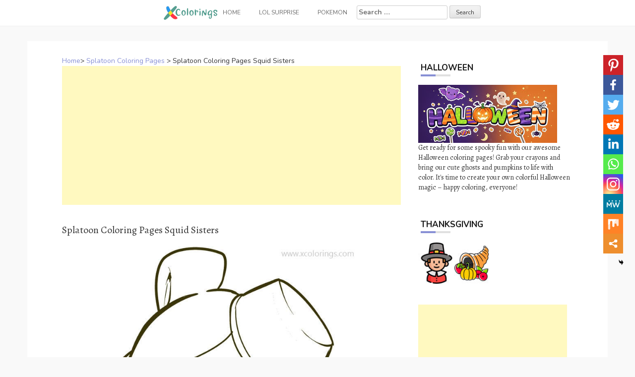

--- FILE ---
content_type: text/html; charset=UTF-8
request_url: https://www.xcolorings.com/splatoon-coloring-pages-squid-sisters/
body_size: 9949
content:
<!DOCTYPE html><html lang="en-US"><head><meta charset="UTF-8"><meta name="viewport" content="width=device-width, initial-scale=1"><script data-cfasync="false" id="ao_optimized_gfonts_config">WebFontConfig={google:{families:["Nunito:100,300,400,700","Alegreya:100,300,400,700"] },classes:false, events:false, timeout:1500};</script><link rel="profile" href="https://gmpg.org/xfn/11"><link rel="pingback" href="https://www.xcolorings.com/xmlrpc.php"><link
 rel="preload"
 href="https://www.xcolorings.com/wp-content/themes/hanne/assets/font-awesome/fonts/fontawesome-webfont.woff2?v=4.6.3"
 as="font"
 crossorigin=”anonymous”
 onload="this.onload=null;this.rel='stylesheet'"
/> <script data-ad-client="ca-pub-6498153624397168" async src="https://pagead2.googlesyndication.com/pagead/js/adsbygoogle.js"></script>  <script async src="https://www.googletagmanager.com/gtag/js?id=G-P3JVT29ZTM"></script> <script>window.dataLayer = window.dataLayer || [];
  function gtag(){dataLayer.push(arguments);}
  gtag('js', new Date());

  gtag('config', 'G-P3JVT29ZTM');</script> <meta name="google-site-verification" content="w4mJqQNK0EmqZT81KopBG7mtE-Zk8zQpAhvYmmXtms0" /><meta name='robots' content='index, follow, max-image-preview:large, max-snippet:-1, max-video-preview:-1' /><link media="all" href="https://www.xcolorings.com/wp-content/cache/autoptimize/css/autoptimize_9beb614a14f03d19e347db4556b0cdf1.css" rel="stylesheet" /><title>Splatoon Coloring Pages Squid Sisters - XColorings.com</title><link rel="canonical" href="https://www.xcolorings.com/splatoon-coloring-pages-squid-sisters/" /><meta property="og:locale" content="en_US" /><meta property="og:type" content="article" /><meta property="og:title" content="Splatoon Coloring Pages Squid Sisters - XColorings.com" /><meta property="og:description" content="(Image Info: Resolution 631px*700px, File Type: JPEG, Size: 47k.) This Splatoon Coloring Pages Squid Sisters for individual and noncommercial use only, the copyright..." /><meta property="og:url" content="https://www.xcolorings.com/splatoon-coloring-pages-squid-sisters/" /><meta property="og:site_name" content="XColorings.com" /><meta property="article:published_time" content="2020-09-29T15:11:58+00:00" /><meta property="og:image" content="https://www.xcolorings.com/wp-content/uploads/2020/09/Splatoon-Coloring-Pages-Squid-Sisters.jpg" /><meta property="og:image:width" content="631" /><meta property="og:image:height" content="700" /><meta name="twitter:card" content="summary_large_image" /><meta name="twitter:label1" content="Written by"><meta name="twitter:data1" content="hope2020"> <script type="application/ld+json" class="yoast-schema-graph">{"@context":"https://schema.org","@graph":[{"@type":"Organization","@id":"https://www.xcolorings.com/#organization","name":"XColorings","url":"https://www.xcolorings.com/","sameAs":[],"logo":{"@type":"ImageObject","@id":"https://www.xcolorings.com/#logo","inLanguage":"en-US","url":"https://www.xcolorings.com/wp-content/uploads/2020/02/logo.png","contentUrl":"https://www.xcolorings.com/wp-content/uploads/2020/02/logo.png","width":483,"height":146,"caption":"XColorings"},"image":{"@id":"https://www.xcolorings.com/#logo"}},{"@type":"WebSite","@id":"https://www.xcolorings.com/#website","url":"https://www.xcolorings.com/","name":"XColorings.com","description":"Free Printable Coloring Pages","publisher":{"@id":"https://www.xcolorings.com/#organization"},"potentialAction":[{"@type":"SearchAction","target":"https://www.xcolorings.com/?s={search_term_string}","query-input":"required name=search_term_string"}],"inLanguage":"en-US"},{"@type":"ImageObject","@id":"https://www.xcolorings.com/splatoon-coloring-pages-squid-sisters/#primaryimage","inLanguage":"en-US","url":"https://www.xcolorings.com/wp-content/uploads/2020/09/Splatoon-Coloring-Pages-Squid-Sisters.jpg","contentUrl":"https://www.xcolorings.com/wp-content/uploads/2020/09/Splatoon-Coloring-Pages-Squid-Sisters.jpg","width":631,"height":700},{"@type":"WebPage","@id":"https://www.xcolorings.com/splatoon-coloring-pages-squid-sisters/#webpage","url":"https://www.xcolorings.com/splatoon-coloring-pages-squid-sisters/","name":"Splatoon Coloring Pages Squid Sisters - XColorings.com","isPartOf":{"@id":"https://www.xcolorings.com/#website"},"primaryImageOfPage":{"@id":"https://www.xcolorings.com/splatoon-coloring-pages-squid-sisters/#primaryimage"},"datePublished":"2020-09-29T15:11:58+00:00","dateModified":"2020-09-29T15:11:58+00:00","breadcrumb":{"@id":"https://www.xcolorings.com/splatoon-coloring-pages-squid-sisters/#breadcrumb"},"inLanguage":"en-US","potentialAction":[{"@type":"ReadAction","target":["https://www.xcolorings.com/splatoon-coloring-pages-squid-sisters/"]}]},{"@type":"BreadcrumbList","@id":"https://www.xcolorings.com/splatoon-coloring-pages-squid-sisters/#breadcrumb","itemListElement":[{"@type":"ListItem","position":1,"item":{"@type":"WebPage","@id":"https://www.xcolorings.com/","url":"https://www.xcolorings.com/","name":"Home"}},{"@type":"ListItem","position":2,"item":{"@type":"WebPage","@id":"https://www.xcolorings.com/splatoon-coloring-pages/","url":"https://www.xcolorings.com/splatoon-coloring-pages/","name":"Splatoon Coloring Pages"}},{"@type":"ListItem","position":3,"item":{"@id":"https://www.xcolorings.com/splatoon-coloring-pages-squid-sisters/#webpage"}}]},{"@type":"Article","@id":"https://www.xcolorings.com/splatoon-coloring-pages-squid-sisters/#article","isPartOf":{"@id":"https://www.xcolorings.com/splatoon-coloring-pages-squid-sisters/#webpage"},"author":{"@id":"https://www.xcolorings.com/#/schema/person/6e762cbcb344db7389e9061769a661d0"},"headline":"Splatoon Coloring Pages Squid Sisters","datePublished":"2020-09-29T15:11:58+00:00","dateModified":"2020-09-29T15:11:58+00:00","mainEntityOfPage":{"@id":"https://www.xcolorings.com/splatoon-coloring-pages-squid-sisters/#webpage"},"wordCount":36,"publisher":{"@id":"https://www.xcolorings.com/#organization"},"image":{"@id":"https://www.xcolorings.com/splatoon-coloring-pages-squid-sisters/#primaryimage"},"thumbnailUrl":"https://www.xcolorings.com/wp-content/uploads/2020/09/Splatoon-Coloring-Pages-Squid-Sisters.jpg","keywords":["Nintendo","Third-person Shooter","Video Game"],"articleSection":["Splatoon Coloring Pages"],"inLanguage":"en-US"},{"@type":"Person","@id":"https://www.xcolorings.com/#/schema/person/6e762cbcb344db7389e9061769a661d0","name":"hope2020"}]}</script> <link rel='dns-prefetch' href='//www.xcolorings.com' /><link href='https://fonts.gstatic.com' crossorigin='anonymous' rel='preconnect' /><link href='https://ajax.googleapis.com' rel='preconnect' /><link href='https://fonts.googleapis.com' rel='preconnect' /><link rel='stylesheet' id='dashicons-css' href="https://www.xcolorings.com/wp-includes/css/dashicons.min.css" type='text/css' media='all' /> <script type="text/javascript" src="https://www.xcolorings.com/wp-content/plugins/jquery-manager/assets/js/jquery-3.5.1.min.js" id="jquery-core-js"></script> <script type="text/javascript" src="https://www.xcolorings.com/wp-content/plugins/jquery-manager/assets/js/jquery-migrate-3.3.0.min.js" id="jquery-migrate-js"></script> <script type="text/javascript" src="https://www.xcolorings.com/wp-content/themes/hanne/js/jquery-scrolltofixed-min.js" id="hanne-sticky-sidebar-js-js"></script> <link rel="https://api.w.org/" href="https://www.xcolorings.com/wp-json/" /><link rel="alternate" title="JSON" type="application/json" href="https://www.xcolorings.com/wp-json/wp/v2/posts/28094" /><link rel="alternate" title="oEmbed (JSON)" type="application/json+oembed" href="https://www.xcolorings.com/wp-json/oembed/1.0/embed?url=https%3A%2F%2Fwww.xcolorings.com%2Fsplatoon-coloring-pages-squid-sisters%2F" /><link rel="alternate" title="oEmbed (XML)" type="text/xml+oembed" href="https://www.xcolorings.com/wp-json/oembed/1.0/embed?url=https%3A%2F%2Fwww.xcolorings.com%2Fsplatoon-coloring-pages-squid-sisters%2F&#038;format=xml" /><link rel="icon" href="https://www.xcolorings.com/wp-content/uploads/2020/10/cropped-fav-icon-4-32x32.png" sizes="32x32" /><link rel="icon" href="https://www.xcolorings.com/wp-content/uploads/2020/10/cropped-fav-icon-4-192x192.png" sizes="192x192" /><link rel="apple-touch-icon" href="https://www.xcolorings.com/wp-content/uploads/2020/10/cropped-fav-icon-4-180x180.png" /><meta name="msapplication-TileImage" content="https://www.xcolorings.com/wp-content/uploads/2020/10/cropped-fav-icon-4-270x270.png" /><script data-cfasync="false" id="ao_optimized_gfonts_webfontloader">(function() {var wf = document.createElement('script');wf.src='https://ajax.googleapis.com/ajax/libs/webfont/1/webfont.js';wf.type='text/javascript';wf.async='true';var s=document.getElementsByTagName('script')[0];s.parentNode.insertBefore(wf, s);})();</script></head><body class="wp-singular post-template-default single single-post postid-28094 single-format-image custom-background wp-custom-logo wp-theme-hanne sidebar-enabled"><div id="page" class="hfeed site"> <a class="skip-link screen-reader-text" href="#content">Skip to content</a><div id="jumbosearch"> <span class="fa fa-remove closeicon"></span><div class="form"><form role="search" method="get" class="search-form" action="https://www.xcolorings.com/"> <label> <span class="screen-reader-text">Search for:</span> <input type="search" class="search-field" placeholder="Search &hellip;" value="" name="s" /> </label> <input type="submit" class="search-submit" value="Search" /></form></div></div><div id="slickmenu"></div><nav id="site-navigation" class="main-navigation title-font" role="navigation"><div class="container"><div class="menu-menu-1-container"><ul id="menu-menu-1" class="menu"><li id="menu-item-146" class="menu-item menu-item-type-custom menu-item-object-custom"><a href="https://www.xcolorings.com/"></i><img width="109" height="28" src="https://www.xcolorings.com/wp-content/uploads/2020/11/xcoloring_logo_5.png" class="menu-image menu-image-title-after" alt="xcoloring.com logo" decoding="async" /><span class="menu-image-title-after menu-image-title">Home</span></a></li><li id="menu-item-41954" class="menu-item menu-item-type-custom menu-item-object-custom menu-item-has-children"><a href="#"></i>LOL Surprise</a><ul class="sub-menu"><li id="menu-item-41957" class="menu-item menu-item-type-taxonomy menu-item-object-category"><a href="https://www.xcolorings.com/omg-doll-coloring-pages/"></i>OMG Doll Coloring Pages</a></li><li id="menu-item-42000" class="menu-item menu-item-type-taxonomy menu-item-object-category"><a href="https://www.xcolorings.com/lol-unicorn-coloring-pages/"></i>LOL Unicorn Coloring Pages</a></li><li id="menu-item-41956" class="menu-item menu-item-type-taxonomy menu-item-object-category"><a href="https://www.xcolorings.com/lol-pets-coloring-pages/"></i>LOL Pets Coloring Pages</a></li><li id="menu-item-41955" class="menu-item menu-item-type-taxonomy menu-item-object-category"><a href="https://www.xcolorings.com/lol-baby-coloring-pages/"></i>LOL Baby Coloring Pages</a></li><li id="menu-item-42074" class="menu-item menu-item-type-taxonomy menu-item-object-category"><a href="https://www.xcolorings.com/lol-surprise-boys-coloring-pages/"></i>LOL Boys Coloring Pages</a></li></ul></li><li id="menu-item-44506" class="menu-item menu-item-type-taxonomy menu-item-object-category"><a href="https://www.xcolorings.com/pokemon-coloring-pages/"></i>Pokemon</a></li><li><form role="search" method="get" class="search-form" action="https://www.xcolorings.com/"> <label> <span class="screen-reader-text">Search for:</span> <input type="search" class="search-field" placeholder="Search &hellip;" value="" name="s" /> </label> <input type="submit" class="search-submit" value="Search" /></form></li></ul></div></div></nav><header id="masthead" class="site-header" role="banner"> <? /*php if ( has_custom_logo() ) : */?> <?/*php the_custom_logo(); */?> <? /*php endif; */?></header><div class="mega-container"><div id="content" class="site-content container"><div id="primary-mono" class="content-area col-md-8"><main id="main" class="site-main" role="main"><div class="title-font"><div id="post_nav"><span><a href="https://www.xcolorings.com/" >Home</a>></span> <a href="https://www.xcolorings.com/splatoon-coloring-pages/" rel="category tag">Splatoon Coloring Pages</a> > <span class="post_nav_title">Splatoon Coloring Pages Squid Sisters</span></a></div></div><article id="post-28094" class="post-28094 post type-post status-publish format-image has-post-thumbnail hentry category-splatoon-coloring-pages tag-nintendo tag-third-person-shooter tag-video-game post_format-post-format-image"> <script async src="https://pagead2.googlesyndication.com/pagead/js/adsbygoogle.js"></script>  <ins class="adsbygoogle"
 style="display:block"
 data-ad-client="ca-pub-6498153624397168"
 data-ad-slot="5339896018"
 data-ad-format="auto"
 data-full-width-responsive="true"></ins> <script>(adsbygoogle = window.adsbygoogle || []).push({});</script>        <h1 style="font-size:20px">Splatoon Coloring Pages Squid Sisters</h1><div class="entry-content"> <input class="jpibfi" type="hidden"><p><img decoding="async" class="aligncenter" src="//www.xcolorings.com/wp-content/uploads/2020/09/Splatoon-Coloring-Pages-Squid-Sisters.jpg" alt="Free Splatoon Coloring Pages Squid Sisters printable" title="Splatoon Coloring Pages Squid Sisters." width="520" data-jpibfi-post-excerpt="" data-jpibfi-post-url="https://www.xcolorings.com/splatoon-coloring-pages-squid-sisters/" data-jpibfi-post-title="Splatoon Coloring Pages Squid Sisters" data-jpibfi-src="//www.xcolorings.com/wp-content/uploads/2020/09/Splatoon-Coloring-Pages-Squid-Sisters.jpg" ><br />(Image Info: Resolution 631px*700px, File Type: JPEG, Size: 47k.)</p><div style="font-size:14px">This Splatoon Coloring Pages Squid Sisters for individual and noncommercial use only, the copyright belongs to their respective creatures or owners.</div><div class='heateor_sss_sharing_container heateor_sss_vertical_sharing heateor_sss_bottom_sharing' style='width:44px;right: 10px;top: 100px;-webkit-box-shadow:none;box-shadow:none;' heateor-sss-data-href='https://www.xcolorings.com/splatoon-coloring-pages-squid-sisters/'><ul class="heateor_sss_sharing_ul"><li class=""><i style="width:40px;height:40px;margin:0;" alt="Pinterest" Title="Pinterest" class="heateorSssSharing heateorSssPinterestBackground" onclick="javascript:void( (function() {var e=document.createElement('script' );e.setAttribute('type','text/javascript' );e.setAttribute('charset','UTF-8' );e.setAttribute('src','//assets.pinterest.com/js/pinmarklet.js?r='+Math.random()*99999999);document.body.appendChild(e)})());"><ss style="display:block;" class="heateorSssSharingSvg heateorSssPinterestSvg"></ss></i></li><li class=""><i style="width:40px;height:40px;margin:0;" alt="Facebook" Title="Facebook" class="heateorSssSharing heateorSssFacebookBackground" onclick='heateorSssPopup("https://www.facebook.com/sharer/sharer.php?u=https%3A%2F%2Fwww.xcolorings.com%2Fsplatoon-coloring-pages-squid-sisters%2F")'><ss style="display:block;" class="heateorSssSharingSvg heateorSssFacebookSvg"></ss></i></li><li class=""><i style="width:40px;height:40px;margin:0;" alt="Twitter" Title="Twitter" class="heateorSssSharing heateorSssTwitterBackground" onclick='heateorSssPopup("http://twitter.com/intent/tweet?text=Splatoon%20Coloring%20Pages%20Squid%20Sisters&url=https%3A%2F%2Fwww.xcolorings.com%2Fsplatoon-coloring-pages-squid-sisters%2F")'><ss style="display:block;" class="heateorSssSharingSvg heateorSssTwitterSvg"></ss></i></li><li class=""><i style="width:40px;height:40px;margin:0;" alt="Reddit" Title="Reddit" class="heateorSssSharing heateorSssRedditBackground" onclick='heateorSssPopup("http://reddit.com/submit?url=https%3A%2F%2Fwww.xcolorings.com%2Fsplatoon-coloring-pages-squid-sisters%2F&title=Splatoon%20Coloring%20Pages%20Squid%20Sisters")'><ss style="display:block;" class="heateorSssSharingSvg heateorSssRedditSvg"></ss></i></li><li class=""><i style="width:40px;height:40px;margin:0;" alt="Linkedin" Title="Linkedin" class="heateorSssSharing heateorSssLinkedinBackground" onclick='heateorSssPopup("http://www.linkedin.com/shareArticle?mini=true&url=https%3A%2F%2Fwww.xcolorings.com%2Fsplatoon-coloring-pages-squid-sisters%2F&title=Splatoon%20Coloring%20Pages%20Squid%20Sisters")'><ss style="display:block;" class="heateorSssSharingSvg heateorSssLinkedinSvg"></ss></i></li><li class=""><i style="width:40px;height:40px;margin:0;" alt="Whatsapp" Title="Whatsapp" class="heateorSssSharing heateorSssWhatsappBackground" onclick='heateorSssPopup("https://web.whatsapp.com/send?text=Splatoon%20Coloring%20Pages%20Squid%20Sisters https%3A%2F%2Fwww.xcolorings.com%2Fsplatoon-coloring-pages-squid-sisters%2F")'><ss style="display:block" class="heateorSssSharingSvg heateorSssWhatsappSvg"></ss></i></li><li class=""><i style="width:40px;height:40px;margin:0;" alt="Instagram" Title="Instagram" class="heateorSssSharing heateorSssInstagramBackground"><a href="https://www.instagram.com/" rel="nofollow noopener" target="_blank"><ss style="display:block;" class="heateorSssSharingSvg heateorSssInstagramSvg"></ss></a></i></li><li class=""><i style="width:40px;height:40px;margin:0;" alt="MeWe" Title="MeWe" class="heateorSssSharing heateorSssMeWeBackground" onclick='heateorSssPopup("https://mewe.com/share?link=https%3A%2F%2Fwww.xcolorings.com%2Fsplatoon-coloring-pages-squid-sisters%2F")'><ss style="display:block;" class="heateorSssSharingSvg heateorSssMeWeSvg"></ss></i></li><li class=""><i style="width:40px;height:40px;margin:0;" alt="Mix" Title="Mix" class="heateorSssSharing heateorSssMixBackground" onclick='heateorSssPopup("https://mix.com/mixit?url=https%3A%2F%2Fwww.xcolorings.com%2Fsplatoon-coloring-pages-squid-sisters%2F")'><ss style="display:block;" class="heateorSssSharingSvg heateorSssMixSvg"></ss></i></li><li class=""><i style="width:40px;height:40px;margin:0;" title="More" alt="More" class="heateorSssSharing heateorSssMoreBackground" onclick="heateorSssMoreSharingPopup(this, 'https://www.xcolorings.com/splatoon-coloring-pages-squid-sisters/', 'Splatoon%20Coloring%20Pages%20Squid%20Sisters', '' )" ><ss style="display:block" class="heateorSssSharingSvg heateorSssMoreSvg"></ss></i></li></ul><div class="heateorSssClear"></div></div> <script async src="https://pagead2.googlesyndication.com/pagead/js/adsbygoogle.js"></script>  <ins class="adsbygoogle"
 style="display:block"
 data-ad-client="ca-pub-6498153624397168"
 data-ad-slot="5662495498"
 data-ad-format="auto"
 data-full-width-responsive="true"></ins> <script>(adsbygoogle = window.adsbygoogle || []).push({});</script> </div> <script src="https://www.xcolorings.com/wp-content/cache/autoptimize/js/autoptimize_single_55075a340ee0a778b8fffd74c72a68c0.js"></script> <div> <br><div class="white-space:nowrap" style="clear:both;z-index:99;margin-top:25px;"><div style="float:left;width="50%""><a href=//www.xcolorings.com/wp-content/uploads/2020/09/Splatoon-Coloring-Pages-Squid-Sisters.jpg download> <img src="https://www.xcolorings.com/wp-content/uploads/2020/03/button_download_blue.png" alt="Download this coloring page" title="Download this coloring page"> </a></div><div style="float:right;width="50%""><a href="javascript:void(0);" onclick="printimg('//www.xcolorings.com/wp-content/uploads/2020/09/Splatoon-Coloring-Pages-Squid-Sisters.jpg')" rel="external nofollow" target="_blank"><img src="https://www.xcolorings.com/wp-content/uploads/2020/03/button_print_blue.png" alt="Print this coloring page" title="Print this coloring page"> </a></div></div> <br> <br><br><div class="relatedposts" width="100%"><div class="title-font" style='font-size:18px;'>RELATED:</div><div class="relatedthumb"> <a rel="external" href="https://www.xcolorings.com/splatoon-coloring-pages-inkling-team/" title="Splatoon Coloring Pages Inkling Team"><input class="jpibfi" type="hidden"><img width="110" height="110" src="https://www.xcolorings.com/wp-content/uploads/2020/09/Splatoon-Coloring-Pages-Inkling-Team-150x150.jpg" class="attachment-110x110 size-110x110 wp-post-image" alt="" decoding="async" data-jpibfi-post-excerpt="" data-jpibfi-post-url="https://www.xcolorings.com/splatoon-coloring-pages-inkling-team/" data-jpibfi-post-title="Splatoon Coloring Pages Inkling Team" data-jpibfi-src="https://www.xcolorings.com/wp-content/uploads/2020/09/Splatoon-Coloring-Pages-Inkling-Team-150x150.jpg" ></a></div><div class="relatedthumb"> <a rel="external" href="https://www.xcolorings.com/splatoon-coloring-pages-characters-fan-art/" title="Splatoon Coloring Pages Characters Fan Art"><input class="jpibfi" type="hidden"><img width="110" height="110" src="https://www.xcolorings.com/wp-content/uploads/2020/09/Splatoon-Coloring-Pages-Characters-Fan-Art-150x150.jpg" class="attachment-110x110 size-110x110 wp-post-image" alt="" decoding="async" data-jpibfi-post-excerpt="" data-jpibfi-post-url="https://www.xcolorings.com/splatoon-coloring-pages-characters-fan-art/" data-jpibfi-post-title="Splatoon Coloring Pages Characters Fan Art" data-jpibfi-src="https://www.xcolorings.com/wp-content/uploads/2020/09/Splatoon-Coloring-Pages-Characters-Fan-Art-150x150.jpg" ></a></div><div class="relatedthumb"> <a rel="external" href="https://www.xcolorings.com/splatoon-inklings-coloring-pages/" title="Splatoon Inklings Coloring Pages"><input class="jpibfi" type="hidden"><img width="110" height="110" src="https://www.xcolorings.com/wp-content/uploads/2020/09/Splatoon-Inklings-Coloring-Pages-150x150.jpg" class="attachment-110x110 size-110x110 wp-post-image" alt="" decoding="async" data-jpibfi-post-excerpt="" data-jpibfi-post-url="https://www.xcolorings.com/splatoon-inklings-coloring-pages/" data-jpibfi-post-title="Splatoon Inklings Coloring Pages" data-jpibfi-src="https://www.xcolorings.com/wp-content/uploads/2020/09/Splatoon-Inklings-Coloring-Pages-150x150.jpg" ></a></div><div class="relatedthumb"> <a rel="external" href="https://www.xcolorings.com/splatoon-character-coloring-pages/" title="Splatoon Character Coloring Pages"><input class="jpibfi" type="hidden"><img width="110" height="110" src="https://www.xcolorings.com/wp-content/uploads/2020/09/Splatoon-Character-Coloring-Pages-150x150.jpg" class="attachment-110x110 size-110x110 wp-post-image" alt="" decoding="async" loading="lazy" data-jpibfi-post-excerpt="" data-jpibfi-post-url="https://www.xcolorings.com/splatoon-character-coloring-pages/" data-jpibfi-post-title="Splatoon Character Coloring Pages" data-jpibfi-src="https://www.xcolorings.com/wp-content/uploads/2020/09/Splatoon-Character-Coloring-Pages-150x150.jpg" ></a></div><div class="relatedthumb"> <a rel="external" href="https://www.xcolorings.com/splatoon-coloring-pages-goggles/" title="Splatoon Coloring Pages Goggles"><input class="jpibfi" type="hidden"><img width="110" height="110" src="https://www.xcolorings.com/wp-content/uploads/2020/09/Splatoon-Coloring-Pages-Goggles-150x150.jpg" class="attachment-110x110 size-110x110 wp-post-image" alt="" decoding="async" loading="lazy" data-jpibfi-post-excerpt="" data-jpibfi-post-url="https://www.xcolorings.com/splatoon-coloring-pages-goggles/" data-jpibfi-post-title="Splatoon Coloring Pages Goggles" data-jpibfi-src="https://www.xcolorings.com/wp-content/uploads/2020/09/Splatoon-Coloring-Pages-Goggles-150x150.jpg" ></a></div><div class="relatedthumb"> <a rel="external" href="https://www.xcolorings.com/splatoon-inkling-boy-coloring-pages-rider/" title="Splatoon Inkling Boy Coloring Pages Rider"><input class="jpibfi" type="hidden"><img width="110" height="110" src="https://www.xcolorings.com/wp-content/uploads/2020/09/Splatoon-Inkling-Boy-Coloring-Pages-Rider-150x150.jpg" class="attachment-110x110 size-110x110 wp-post-image" alt="" decoding="async" loading="lazy" srcset="https://www.xcolorings.com/wp-content/uploads/2020/09/Splatoon-Inkling-Boy-Coloring-Pages-Rider-150x150.jpg 150w, https://www.xcolorings.com/wp-content/uploads/2020/09/Splatoon-Inkling-Boy-Coloring-Pages-Rider-24x24.jpg 24w" sizes="auto, (max-width: 110px) 100vw, 110px" data-jpibfi-post-excerpt="" data-jpibfi-post-url="https://www.xcolorings.com/splatoon-inkling-boy-coloring-pages-rider/" data-jpibfi-post-title="Splatoon Inkling Boy Coloring Pages Rider" data-jpibfi-src="https://www.xcolorings.com/wp-content/uploads/2020/09/Splatoon-Inkling-Boy-Coloring-Pages-Rider-150x150.jpg" ></a></div><div class="relatedthumb"> <a rel="external" href="https://www.xcolorings.com/splatoon-coloring-pages-japanese-logo/" title="Splatoon Coloring Pages Japanese Logo"><input class="jpibfi" type="hidden"><img width="110" height="110" src="https://www.xcolorings.com/wp-content/uploads/2020/09/Splatoon-Coloring-Pages-Japanese-Logo-150x150.jpg" class="attachment-110x110 size-110x110 wp-post-image" alt="" decoding="async" loading="lazy" data-jpibfi-post-excerpt="" data-jpibfi-post-url="https://www.xcolorings.com/splatoon-coloring-pages-japanese-logo/" data-jpibfi-post-title="Splatoon Coloring Pages Japanese Logo" data-jpibfi-src="https://www.xcolorings.com/wp-content/uploads/2020/09/Splatoon-Coloring-Pages-Japanese-Logo-150x150.jpg" ></a></div><div class="relatedthumb"> <a rel="external" href="https://www.xcolorings.com/splatoon-coloring-pages-salmonids/" title="Splatoon Coloring Pages Salmonids"><input class="jpibfi" type="hidden"><img width="110" height="110" src="https://www.xcolorings.com/wp-content/uploads/2020/09/Splatoon-Coloring-Pages-Salmonids-150x150.jpg" class="attachment-110x110 size-110x110 wp-post-image" alt="" decoding="async" loading="lazy" srcset="https://www.xcolorings.com/wp-content/uploads/2020/09/Splatoon-Coloring-Pages-Salmonids-150x150.jpg 150w, https://www.xcolorings.com/wp-content/uploads/2020/09/Splatoon-Coloring-Pages-Salmonids-24x24.jpg 24w" sizes="auto, (max-width: 110px) 100vw, 110px" data-jpibfi-post-excerpt="" data-jpibfi-post-url="https://www.xcolorings.com/splatoon-coloring-pages-salmonids/" data-jpibfi-post-title="Splatoon Coloring Pages Salmonids" data-jpibfi-src="https://www.xcolorings.com/wp-content/uploads/2020/09/Splatoon-Coloring-Pages-Salmonids-150x150.jpg" ></a></div><div class="relatedthumb"> <a rel="external" href="https://www.xcolorings.com/splatoon-coloring-pages-callie-and-marie/" title="Splatoon Coloring Pages Callie and Marie"><input class="jpibfi" type="hidden"><img width="110" height="110" src="https://www.xcolorings.com/wp-content/uploads/2020/09/Splatoon-Coloring-Pages-Callie-and-Marie-150x150.jpg" class="attachment-110x110 size-110x110 wp-post-image" alt="" decoding="async" loading="lazy" data-jpibfi-post-excerpt="" data-jpibfi-post-url="https://www.xcolorings.com/splatoon-coloring-pages-callie-and-marie/" data-jpibfi-post-title="Splatoon Coloring Pages Callie and Marie" data-jpibfi-src="https://www.xcolorings.com/wp-content/uploads/2020/09/Splatoon-Coloring-Pages-Callie-and-Marie-150x150.jpg" ></a></div><div class="relatedthumb"> <a rel="external" href="https://www.xcolorings.com/splatoon-coloring-pages-sketch/" title="Splatoon Coloring Pages Sketch"><input class="jpibfi" type="hidden"><img width="110" height="110" src="https://www.xcolorings.com/wp-content/uploads/2020/09/Splatoon-Coloring-Pages-Sketch-150x150.jpg" class="attachment-110x110 size-110x110 wp-post-image" alt="" decoding="async" loading="lazy" data-jpibfi-post-excerpt="" data-jpibfi-post-url="https://www.xcolorings.com/splatoon-coloring-pages-sketch/" data-jpibfi-post-title="Splatoon Coloring Pages Sketch" data-jpibfi-src="https://www.xcolorings.com/wp-content/uploads/2020/09/Splatoon-Coloring-Pages-Sketch-150x150.jpg" ></a></div><div class="relatedthumb"> <a rel="external" href="https://www.xcolorings.com/splatoon-2-octoling-coloring-pages/" title="Splatoon 2 Octoling Coloring Pages"><input class="jpibfi" type="hidden"><img width="110" height="110" src="https://www.xcolorings.com/wp-content/uploads/2020/09/Splatoon-2-Octoling-Coloring-Pages-150x150.jpg" class="attachment-110x110 size-110x110 wp-post-image" alt="" decoding="async" loading="lazy" data-jpibfi-post-excerpt="" data-jpibfi-post-url="https://www.xcolorings.com/splatoon-2-octoling-coloring-pages/" data-jpibfi-post-title="Splatoon 2 Octoling Coloring Pages" data-jpibfi-src="https://www.xcolorings.com/wp-content/uploads/2020/09/Splatoon-2-Octoling-Coloring-Pages-150x150.jpg" ></a></div><div class="relatedthumb"> <a rel="external" href="https://www.xcolorings.com/splatoon-coloring-pages-inkling-boy/" title="Splatoon Coloring Pages Inkling Boy"><input class="jpibfi" type="hidden"><img width="110" height="110" src="https://www.xcolorings.com/wp-content/uploads/2020/09/Splatoon-Coloring-Pages-Inkling-Boy-150x150.jpg" class="attachment-110x110 size-110x110 wp-post-image" alt="" decoding="async" loading="lazy" data-jpibfi-post-excerpt="" data-jpibfi-post-url="https://www.xcolorings.com/splatoon-coloring-pages-inkling-boy/" data-jpibfi-post-title="Splatoon Coloring Pages Inkling Boy" data-jpibfi-src="https://www.xcolorings.com/wp-content/uploads/2020/09/Splatoon-Coloring-Pages-Inkling-Boy-150x150.jpg" ></a></div><div class="relatedthumb"> <a rel="external" href="https://www.xcolorings.com/splatoon-2-logo-coloring-pages/" title="Splatoon 2 Logo Coloring Pages"><input class="jpibfi" type="hidden"><img width="110" height="110" src="https://www.xcolorings.com/wp-content/uploads/2020/09/Splatoon-2-Logo-Coloring-Pages-150x150.jpg" class="attachment-110x110 size-110x110 wp-post-image" alt="" decoding="async" loading="lazy" data-jpibfi-post-excerpt="" data-jpibfi-post-url="https://www.xcolorings.com/splatoon-2-logo-coloring-pages/" data-jpibfi-post-title="Splatoon 2 Logo Coloring Pages" data-jpibfi-src="https://www.xcolorings.com/wp-content/uploads/2020/09/Splatoon-2-Logo-Coloring-Pages-150x150.jpg" ></a></div><div class="relatedthumb"> <a rel="external" href="https://www.xcolorings.com/splatoon-coloring-pages-sketch-drawing/" title="Splatoon Coloring Pages Sketch Drawing"><input class="jpibfi" type="hidden"><img width="110" height="110" src="https://www.xcolorings.com/wp-content/uploads/2020/09/Splatoon-Coloring-Pages-Sketch-Drawing-150x150.jpg" class="attachment-110x110 size-110x110 wp-post-image" alt="" decoding="async" loading="lazy" data-jpibfi-post-excerpt="" data-jpibfi-post-url="https://www.xcolorings.com/splatoon-coloring-pages-sketch-drawing/" data-jpibfi-post-title="Splatoon Coloring Pages Sketch Drawing" data-jpibfi-src="https://www.xcolorings.com/wp-content/uploads/2020/09/Splatoon-Coloring-Pages-Sketch-Drawing-150x150.jpg" ></a></div><div class="relatedthumb"> <a rel="external" href="https://www.xcolorings.com/splatoon-coloring-pages-marina-fan-art/" title="Splatoon Coloring Pages Marina Fan Art"><input class="jpibfi" type="hidden"><img width="110" height="110" src="https://www.xcolorings.com/wp-content/uploads/2020/09/Splatoon-Coloring-Pages-Marina-Fan-Art-150x150.jpg" class="attachment-110x110 size-110x110 wp-post-image" alt="" decoding="async" loading="lazy" data-jpibfi-post-excerpt="" data-jpibfi-post-url="https://www.xcolorings.com/splatoon-coloring-pages-marina-fan-art/" data-jpibfi-post-title="Splatoon Coloring Pages Marina Fan Art" data-jpibfi-src="https://www.xcolorings.com/wp-content/uploads/2020/09/Splatoon-Coloring-Pages-Marina-Fan-Art-150x150.jpg" ></a></div><div class="relatedthumb"> <a rel="external" href="https://www.xcolorings.com/splatoon-coloring-pages-girls-playing-pool/" title="Splatoon Coloring Pages Girls Playing Pool"><input class="jpibfi" type="hidden"><img width="110" height="110" src="https://www.xcolorings.com/wp-content/uploads/2020/09/Splatoon-Coloring-Pages-Girls-Playing-Pool-150x150.jpg" class="attachment-110x110 size-110x110 wp-post-image" alt="" decoding="async" loading="lazy" data-jpibfi-post-excerpt="" data-jpibfi-post-url="https://www.xcolorings.com/splatoon-coloring-pages-girls-playing-pool/" data-jpibfi-post-title="Splatoon Coloring Pages Girls Playing Pool" data-jpibfi-src="https://www.xcolorings.com/wp-content/uploads/2020/09/Splatoon-Coloring-Pages-Girls-Playing-Pool-150x150.jpg" ></a></div><div class="relatedthumb"> <a rel="external" href="https://www.xcolorings.com/splatoon-inkling-girl-with-gun-coloring-pages/" title="Splatoon Inkling Girl with Gun Coloring Pages"><input class="jpibfi" type="hidden"><img width="110" height="110" src="https://www.xcolorings.com/wp-content/uploads/2020/09/Splatoon-Inkling-Girl-with-Gun-Coloring-Pages-150x150.jpg" class="attachment-110x110 size-110x110 wp-post-image" alt="" decoding="async" loading="lazy" srcset="https://www.xcolorings.com/wp-content/uploads/2020/09/Splatoon-Inkling-Girl-with-Gun-Coloring-Pages-150x150.jpg 150w, https://www.xcolorings.com/wp-content/uploads/2020/09/Splatoon-Inkling-Girl-with-Gun-Coloring-Pages-24x24.jpg 24w, https://www.xcolorings.com/wp-content/uploads/2020/09/Splatoon-Inkling-Girl-with-Gun-Coloring-Pages-36x36.jpg 36w, https://www.xcolorings.com/wp-content/uploads/2020/09/Splatoon-Inkling-Girl-with-Gun-Coloring-Pages-48x48.jpg 48w, https://www.xcolorings.com/wp-content/uploads/2020/09/Splatoon-Inkling-Girl-with-Gun-Coloring-Pages.jpg 1000w" sizes="auto, (max-width: 110px) 100vw, 110px" data-jpibfi-post-excerpt="" data-jpibfi-post-url="https://www.xcolorings.com/splatoon-inkling-girl-with-gun-coloring-pages/" data-jpibfi-post-title="Splatoon Inkling Girl with Gun Coloring Pages" data-jpibfi-src="https://www.xcolorings.com/wp-content/uploads/2020/09/Splatoon-Inkling-Girl-with-Gun-Coloring-Pages-150x150.jpg" ></a></div><div class="relatedthumb"> <a rel="external" href="https://www.xcolorings.com/splatoon-2-coloring-pages-octoling-sisters-marie/" title="Splatoon 2 Coloring Pages Octoling Sisters Marie"><input class="jpibfi" type="hidden"><img width="110" height="110" src="https://www.xcolorings.com/wp-content/uploads/2020/09/Splatoon-2-Coloring-Pages-Octoling-Sisters-Marie-150x150.jpg" class="attachment-110x110 size-110x110 wp-post-image" alt="" decoding="async" loading="lazy" data-jpibfi-post-excerpt="" data-jpibfi-post-url="https://www.xcolorings.com/splatoon-2-coloring-pages-octoling-sisters-marie/" data-jpibfi-post-title="Splatoon 2 Coloring Pages Octoling Sisters Marie" data-jpibfi-src="https://www.xcolorings.com/wp-content/uploads/2020/09/Splatoon-2-Coloring-Pages-Octoling-Sisters-Marie-150x150.jpg" ></a></div><div class="relatedthumb"> <a rel="external" href="https://www.xcolorings.com/splatoon-2-squid-coloring-pages/" title="Splatoon 2 Squid Coloring Pages"><input class="jpibfi" type="hidden"><img width="110" height="110" src="https://www.xcolorings.com/wp-content/uploads/2020/09/Splatoon-2-Squid-Coloring-Pages-150x150.jpg" class="attachment-110x110 size-110x110 wp-post-image" alt="" decoding="async" loading="lazy" srcset="https://www.xcolorings.com/wp-content/uploads/2020/09/Splatoon-2-Squid-Coloring-Pages-150x150.jpg 150w, https://www.xcolorings.com/wp-content/uploads/2020/09/Splatoon-2-Squid-Coloring-Pages-24x24.jpg 24w, https://www.xcolorings.com/wp-content/uploads/2020/09/Splatoon-2-Squid-Coloring-Pages-36x36.jpg 36w, https://www.xcolorings.com/wp-content/uploads/2020/09/Splatoon-2-Squid-Coloring-Pages-48x48.jpg 48w, https://www.xcolorings.com/wp-content/uploads/2020/09/Splatoon-2-Squid-Coloring-Pages.jpg 600w" sizes="auto, (max-width: 110px) 100vw, 110px" data-jpibfi-post-excerpt="" data-jpibfi-post-url="https://www.xcolorings.com/splatoon-2-squid-coloring-pages/" data-jpibfi-post-title="Splatoon 2 Squid Coloring Pages" data-jpibfi-src="https://www.xcolorings.com/wp-content/uploads/2020/09/Splatoon-2-Squid-Coloring-Pages-150x150.jpg" ></a></div><div class="relatedthumb"> <a rel="external" href="https://www.xcolorings.com/goggles-from-splatoon-coloring-pages/" title="Goggles from Splatoon Coloring Pages"><input class="jpibfi" type="hidden"><img width="110" height="110" src="https://www.xcolorings.com/wp-content/uploads/2020/09/Goggles-from-Splatoon-Coloring-Pages-150x150.jpg" class="attachment-110x110 size-110x110 wp-post-image" alt="" decoding="async" loading="lazy" data-jpibfi-post-excerpt="" data-jpibfi-post-url="https://www.xcolorings.com/goggles-from-splatoon-coloring-pages/" data-jpibfi-post-title="Goggles from Splatoon Coloring Pages" data-jpibfi-src="https://www.xcolorings.com/wp-content/uploads/2020/09/Goggles-from-Splatoon-Coloring-Pages-150x150.jpg" ></a></div><div class="relatedthumb"> <a rel="external" href="https://www.xcolorings.com/splatoon-coloring-pages-inkling-squid/" title="Splatoon Coloring Pages Inkling Squid"><input class="jpibfi" type="hidden"><img width="110" height="110" src="https://www.xcolorings.com/wp-content/uploads/2020/09/Splatoon-Coloring-Pages-Inkling-Squid-150x150.jpg" class="attachment-110x110 size-110x110 wp-post-image" alt="" decoding="async" loading="lazy" srcset="https://www.xcolorings.com/wp-content/uploads/2020/09/Splatoon-Coloring-Pages-Inkling-Squid-150x150.jpg 150w, https://www.xcolorings.com/wp-content/uploads/2020/09/Splatoon-Coloring-Pages-Inkling-Squid-24x24.jpg 24w, https://www.xcolorings.com/wp-content/uploads/2020/09/Splatoon-Coloring-Pages-Inkling-Squid-36x36.jpg 36w" sizes="auto, (max-width: 110px) 100vw, 110px" data-jpibfi-post-excerpt="" data-jpibfi-post-url="https://www.xcolorings.com/splatoon-coloring-pages-inkling-squid/" data-jpibfi-post-title="Splatoon Coloring Pages Inkling Squid" data-jpibfi-src="https://www.xcolorings.com/wp-content/uploads/2020/09/Splatoon-Coloring-Pages-Inkling-Squid-150x150.jpg" ></a></div><div class="relatedthumb"> <a rel="external" href="https://www.xcolorings.com/splatoon-coloring-pages-line-art/" title="Splatoon Coloring Pages Line Art"><input class="jpibfi" type="hidden"><img width="110" height="110" src="https://www.xcolorings.com/wp-content/uploads/2020/09/Splatoon-Coloring-Pages-Line-Art-150x150.jpg" class="attachment-110x110 size-110x110 wp-post-image" alt="" decoding="async" loading="lazy" srcset="https://www.xcolorings.com/wp-content/uploads/2020/09/Splatoon-Coloring-Pages-Line-Art-150x150.jpg 150w, https://www.xcolorings.com/wp-content/uploads/2020/09/Splatoon-Coloring-Pages-Line-Art-24x24.jpg 24w, https://www.xcolorings.com/wp-content/uploads/2020/09/Splatoon-Coloring-Pages-Line-Art-36x36.jpg 36w, https://www.xcolorings.com/wp-content/uploads/2020/09/Splatoon-Coloring-Pages-Line-Art-48x48.jpg 48w, https://www.xcolorings.com/wp-content/uploads/2020/09/Splatoon-Coloring-Pages-Line-Art.jpg 848w" sizes="auto, (max-width: 110px) 100vw, 110px" data-jpibfi-post-excerpt="" data-jpibfi-post-url="https://www.xcolorings.com/splatoon-coloring-pages-line-art/" data-jpibfi-post-title="Splatoon Coloring Pages Line Art" data-jpibfi-src="https://www.xcolorings.com/wp-content/uploads/2020/09/Splatoon-Coloring-Pages-Line-Art-150x150.jpg" ></a></div><div class="relatedthumb"> <a rel="external" href="https://www.xcolorings.com/splatoon-fanart-coloring-pages-inkling/" title="Splatoon Fanart Coloring Pages Inkling"><input class="jpibfi" type="hidden"><img width="110" height="110" src="https://www.xcolorings.com/wp-content/uploads/2020/09/Splatoon-Fanart-Coloring-Pages-Inkling-150x150.jpg" class="attachment-110x110 size-110x110 wp-post-image" alt="" decoding="async" loading="lazy" data-jpibfi-post-excerpt="" data-jpibfi-post-url="https://www.xcolorings.com/splatoon-fanart-coloring-pages-inkling/" data-jpibfi-post-title="Splatoon Fanart Coloring Pages Inkling" data-jpibfi-src="https://www.xcolorings.com/wp-content/uploads/2020/09/Splatoon-Fanart-Coloring-Pages-Inkling-150x150.jpg" ></a></div><div class="relatedthumb"> <a rel="external" href="https://www.xcolorings.com/splatoon-coloring-pages-inkling-girl-running-with-squid/" title="Splatoon Coloring Pages Inkling Girl Running with Squid"><input class="jpibfi" type="hidden"><img width="110" height="110" src="https://www.xcolorings.com/wp-content/uploads/2020/09/Splatoon-Coloring-Pages-Inkling-Girl-Running-with-Squid-150x150.jpg" class="attachment-110x110 size-110x110 wp-post-image" alt="" decoding="async" loading="lazy" data-jpibfi-post-excerpt="" data-jpibfi-post-url="https://www.xcolorings.com/splatoon-coloring-pages-inkling-girl-running-with-squid/" data-jpibfi-post-title="Splatoon Coloring Pages Inkling Girl Running with Squid" data-jpibfi-src="https://www.xcolorings.com/wp-content/uploads/2020/09/Splatoon-Coloring-Pages-Inkling-Girl-Running-with-Squid-150x150.jpg" ></a></div><div class="relatedthumb"> <a rel="external" href="https://www.xcolorings.com/splatoon-coloring-pages-inkling-girl-head-drawing/" title="Splatoon Coloring Pages Inkling Girl Head Drawing"><input class="jpibfi" type="hidden"><img width="110" height="110" src="https://www.xcolorings.com/wp-content/uploads/2020/09/Splatoon-Coloring-Pages-Inkling-Girl-Head-Drawing-150x150.jpg" class="attachment-110x110 size-110x110 wp-post-image" alt="" decoding="async" loading="lazy" data-jpibfi-post-excerpt="" data-jpibfi-post-url="https://www.xcolorings.com/splatoon-coloring-pages-inkling-girl-head-drawing/" data-jpibfi-post-title="Splatoon Coloring Pages Inkling Girl Head Drawing" data-jpibfi-src="https://www.xcolorings.com/wp-content/uploads/2020/09/Splatoon-Coloring-Pages-Inkling-Girl-Head-Drawing-150x150.jpg" ></a></div><div class="relatedthumb"> <a rel="external" href="https://www.xcolorings.com/inkling-boy-from-splatoon-coloring-pages/" title="Inkling Boy from Splatoon Coloring Pages"><input class="jpibfi" type="hidden"><img width="110" height="110" src="https://www.xcolorings.com/wp-content/uploads/2020/09/Inkling-Boy-from-Splatoon-Coloring-Pages-150x150.jpg" class="attachment-110x110 size-110x110 wp-post-image" alt="" decoding="async" loading="lazy" srcset="https://www.xcolorings.com/wp-content/uploads/2020/09/Inkling-Boy-from-Splatoon-Coloring-Pages-150x150.jpg 150w, https://www.xcolorings.com/wp-content/uploads/2020/09/Inkling-Boy-from-Splatoon-Coloring-Pages-24x24.jpg 24w, https://www.xcolorings.com/wp-content/uploads/2020/09/Inkling-Boy-from-Splatoon-Coloring-Pages-36x36.jpg 36w, https://www.xcolorings.com/wp-content/uploads/2020/09/Inkling-Boy-from-Splatoon-Coloring-Pages-48x48.jpg 48w, https://www.xcolorings.com/wp-content/uploads/2020/09/Inkling-Boy-from-Splatoon-Coloring-Pages.jpg 1000w" sizes="auto, (max-width: 110px) 100vw, 110px" data-jpibfi-post-excerpt="" data-jpibfi-post-url="https://www.xcolorings.com/inkling-boy-from-splatoon-coloring-pages/" data-jpibfi-post-title="Inkling Boy from Splatoon Coloring Pages" data-jpibfi-src="https://www.xcolorings.com/wp-content/uploads/2020/09/Inkling-Boy-from-Splatoon-Coloring-Pages-150x150.jpg" ></a></div><div class="relatedthumb"> <a rel="external" href="https://www.xcolorings.com/splatoon-coloring-pages-inkling-hand-drawing/" title="Splatoon Coloring Pages Inkling Hand Drawing"><input class="jpibfi" type="hidden"><img width="110" height="110" src="https://www.xcolorings.com/wp-content/uploads/2020/09/Splatoon-Coloring-Pages-Inkling-Hand-Drawing-150x150.jpg" class="attachment-110x110 size-110x110 wp-post-image" alt="" decoding="async" loading="lazy" data-jpibfi-post-excerpt="" data-jpibfi-post-url="https://www.xcolorings.com/splatoon-coloring-pages-inkling-hand-drawing/" data-jpibfi-post-title="Splatoon Coloring Pages Inkling Hand Drawing" data-jpibfi-src="https://www.xcolorings.com/wp-content/uploads/2020/09/Splatoon-Coloring-Pages-Inkling-Hand-Drawing-150x150.jpg" ></a></div><div class="relatedthumb"> <a rel="external" href="https://www.xcolorings.com/splatoon-coloring-pages-marina-ida/" title="Splatoon Coloring Pages Marina Ida"><input class="jpibfi" type="hidden"><img width="110" height="110" src="https://www.xcolorings.com/wp-content/uploads/2020/09/Splatoon-Coloring-Pages-Marina-Ida-150x150.jpg" class="attachment-110x110 size-110x110 wp-post-image" alt="" decoding="async" loading="lazy" data-jpibfi-post-excerpt="" data-jpibfi-post-url="https://www.xcolorings.com/splatoon-coloring-pages-marina-ida/" data-jpibfi-post-title="Splatoon Coloring Pages Marina Ida" data-jpibfi-src="https://www.xcolorings.com/wp-content/uploads/2020/09/Splatoon-Coloring-Pages-Marina-Ida-150x150.jpg" ></a></div><div class="relatedthumb"> <a rel="external" href="https://www.xcolorings.com/splatoon-inkling-boy-coloring-pages/" title="Splatoon Inkling Boy Coloring Pages"><input class="jpibfi" type="hidden"><img width="110" height="110" src="https://www.xcolorings.com/wp-content/uploads/2020/09/Splatoon-Inkling-Boy-Coloring-Pages-150x150.jpg" class="attachment-110x110 size-110x110 wp-post-image" alt="" decoding="async" loading="lazy" data-jpibfi-post-excerpt="" data-jpibfi-post-url="https://www.xcolorings.com/splatoon-inkling-boy-coloring-pages/" data-jpibfi-post-title="Splatoon Inkling Boy Coloring Pages" data-jpibfi-src="https://www.xcolorings.com/wp-content/uploads/2020/09/Splatoon-Inkling-Boy-Coloring-Pages-150x150.jpg" ></a></div><div class="relatedthumb"> <a rel="external" href="https://www.xcolorings.com/splatoon-coloring-pages-inkling-boy-lineart/" title="Splatoon Coloring Pages Inkling Boy Lineart"><input class="jpibfi" type="hidden"><img width="110" height="110" src="https://www.xcolorings.com/wp-content/uploads/2020/09/Splatoon-Coloring-Pages-Inkling-Boy-Lineart-150x150.jpg" class="attachment-110x110 size-110x110 wp-post-image" alt="" decoding="async" loading="lazy" data-jpibfi-post-excerpt="" data-jpibfi-post-url="https://www.xcolorings.com/splatoon-coloring-pages-inkling-boy-lineart/" data-jpibfi-post-title="Splatoon Coloring Pages Inkling Boy Lineart" data-jpibfi-src="https://www.xcolorings.com/wp-content/uploads/2020/09/Splatoon-Coloring-Pages-Inkling-Boy-Lineart-150x150.jpg" ></a></div><div class="relatedthumb"> <a rel="external" href="https://www.xcolorings.com/splatoon-coloring-pages-characters/" title="Splatoon Coloring Pages Characters"><input class="jpibfi" type="hidden"><img width="110" height="110" src="https://www.xcolorings.com/wp-content/uploads/2020/09/Splatoon-Coloring-Pages-Characters-150x150.jpg" class="attachment-110x110 size-110x110 wp-post-image" alt="" decoding="async" loading="lazy" data-jpibfi-post-excerpt="" data-jpibfi-post-url="https://www.xcolorings.com/splatoon-coloring-pages-characters/" data-jpibfi-post-title="Splatoon Coloring Pages Characters" data-jpibfi-src="https://www.xcolorings.com/wp-content/uploads/2020/09/Splatoon-Coloring-Pages-Characters-150x150.jpg" ></a></div><div class="relatedthumb"> <a rel="external" href="https://www.xcolorings.com/splatoon-logo-coloring-pages/" title="Splatoon Logo Coloring Pages"><input class="jpibfi" type="hidden"><img width="110" height="110" src="https://www.xcolorings.com/wp-content/uploads/2020/09/Splatoon-Logo-Coloring-Pages-150x150.jpg" class="attachment-110x110 size-110x110 wp-post-image" alt="" decoding="async" loading="lazy" data-jpibfi-post-excerpt="" data-jpibfi-post-url="https://www.xcolorings.com/splatoon-logo-coloring-pages/" data-jpibfi-post-title="Splatoon Logo Coloring Pages" data-jpibfi-src="https://www.xcolorings.com/wp-content/uploads/2020/09/Splatoon-Logo-Coloring-Pages-150x150.jpg" ></a></div><div class="relatedthumb"> <a rel="external" href="https://www.xcolorings.com/splatoon-coloring-pages-agent-8/" title="Splatoon Coloring Pages Agent 8"><input class="jpibfi" type="hidden"><img width="110" height="110" src="https://www.xcolorings.com/wp-content/uploads/2020/09/Splatoon-Coloring-Pages-Agent-8-150x150.jpg" class="attachment-110x110 size-110x110 wp-post-image" alt="" decoding="async" loading="lazy" srcset="https://www.xcolorings.com/wp-content/uploads/2020/09/Splatoon-Coloring-Pages-Agent-8-150x150.jpg 150w, https://www.xcolorings.com/wp-content/uploads/2020/09/Splatoon-Coloring-Pages-Agent-8-24x24.jpg 24w, https://www.xcolorings.com/wp-content/uploads/2020/09/Splatoon-Coloring-Pages-Agent-8-36x36.jpg 36w, https://www.xcolorings.com/wp-content/uploads/2020/09/Splatoon-Coloring-Pages-Agent-8-48x48.jpg 48w" sizes="auto, (max-width: 110px) 100vw, 110px" data-jpibfi-post-excerpt="" data-jpibfi-post-url="https://www.xcolorings.com/splatoon-coloring-pages-agent-8/" data-jpibfi-post-title="Splatoon Coloring Pages Agent 8" data-jpibfi-src="https://www.xcolorings.com/wp-content/uploads/2020/09/Splatoon-Coloring-Pages-Agent-8-150x150.jpg" ></a></div><div class="relatedthumb"> <a rel="external" href="https://www.xcolorings.com/fan-art-of-splatoon-coloring-pages/" title="Fan Art of Splatoon Coloring Pages"><input class="jpibfi" type="hidden"><img width="110" height="110" src="https://www.xcolorings.com/wp-content/uploads/2020/09/Fan-Art-of-Splatoon-Coloring-Pages-150x150.jpg" class="attachment-110x110 size-110x110 wp-post-image" alt="" decoding="async" loading="lazy" data-jpibfi-post-excerpt="" data-jpibfi-post-url="https://www.xcolorings.com/fan-art-of-splatoon-coloring-pages/" data-jpibfi-post-title="Fan Art of Splatoon Coloring Pages" data-jpibfi-src="https://www.xcolorings.com/wp-content/uploads/2020/09/Fan-Art-of-Splatoon-Coloring-Pages-150x150.jpg" ></a></div><div class="relatedthumb"> <a rel="external" href="https://www.xcolorings.com/splatoon-coloring-pages-octoling-fanart/" title="Splatoon Coloring Pages Octoling Fanart"><input class="jpibfi" type="hidden"><img width="110" height="110" src="https://www.xcolorings.com/wp-content/uploads/2020/09/Splatoon-Coloring-Pages-Octoling-Fanart-150x150.jpg" class="attachment-110x110 size-110x110 wp-post-image" alt="" decoding="async" loading="lazy" data-jpibfi-post-excerpt="" data-jpibfi-post-url="https://www.xcolorings.com/splatoon-coloring-pages-octoling-fanart/" data-jpibfi-post-title="Splatoon Coloring Pages Octoling Fanart" data-jpibfi-src="https://www.xcolorings.com/wp-content/uploads/2020/09/Splatoon-Coloring-Pages-Octoling-Fanart-150x150.jpg" ></a></div><div class="relatedthumb"> <a rel="external" href="https://www.xcolorings.com/splatoon-squid-sisters-coloring-pages/" title="Splatoon Squid Sisters Coloring Pages"><input class="jpibfi" type="hidden"><img width="110" height="110" src="https://www.xcolorings.com/wp-content/uploads/2020/09/Splatoon-Squid-Sisters-Coloring-Pages-150x150.jpg" class="attachment-110x110 size-110x110 wp-post-image" alt="" decoding="async" loading="lazy" srcset="https://www.xcolorings.com/wp-content/uploads/2020/09/Splatoon-Squid-Sisters-Coloring-Pages-150x150.jpg 150w, https://www.xcolorings.com/wp-content/uploads/2020/09/Splatoon-Squid-Sisters-Coloring-Pages-24x24.jpg 24w, https://www.xcolorings.com/wp-content/uploads/2020/09/Splatoon-Squid-Sisters-Coloring-Pages-36x36.jpg 36w, https://www.xcolorings.com/wp-content/uploads/2020/09/Splatoon-Squid-Sisters-Coloring-Pages-48x48.jpg 48w, https://www.xcolorings.com/wp-content/uploads/2020/09/Splatoon-Squid-Sisters-Coloring-Pages.jpg 670w" sizes="auto, (max-width: 110px) 100vw, 110px" data-jpibfi-post-excerpt="" data-jpibfi-post-url="https://www.xcolorings.com/splatoon-squid-sisters-coloring-pages/" data-jpibfi-post-title="Splatoon Squid Sisters Coloring Pages" data-jpibfi-src="https://www.xcolorings.com/wp-content/uploads/2020/09/Splatoon-Squid-Sisters-Coloring-Pages-150x150.jpg" ></a></div></div><div style="clear:both"><footer class="entry-footer"> <span class="cat-links">Posted in <a href="https://www.xcolorings.com/splatoon-coloring-pages/" rel="category tag">Splatoon Coloring Pages</a></span><span class="tags-links">Tagged <a href="https://www.xcolorings.com/tag/nintendo/" rel="tag">Nintendo</a>, <a href="https://www.xcolorings.com/tag/third-person-shooter/" rel="tag">Third-person Shooter</a>, <a href="https://www.xcolorings.com/tag/video-game/" rel="tag">Video Game</a></span></footer></div></article></main></div><div id="secondary" class="widget-area default col-md-4" role="complementary"><aside id="custom_html-16" class="widget_text widget widget_custom_html"><h1 class="widget-title title-font">Halloween</h1><div class="textwidget custom-html-widget"><a href="https://www.xcolorings.com/?s=Halloween"><img src="https://www.xcolorings.com/wp-content/uploads/2025/09/halloween-coloring-pages-collection.jpg" alt="
Halloween Coloring Pages" title="
Halloween Coloring Pages" width="280" /></a><p> Get ready for some spooky fun with our awesome Halloween coloring pages! Grab your crayons and bring our cute ghosts and pumpkins to life with color. It's time to create your own colorful Halloween magic – happy coloring, everyone!</p></div></aside><aside id="custom_html-3" class="widget_text widget widget_custom_html"><h1 class="widget-title title-font">Thanksgiving</h1><div class="textwidget custom-html-widget"><a href="https://www.xcolorings.com/pilgrim-coloring-pages/"><img src="https://www.xcolorings.com/wp-content/uploads/2025/09/Pilgrim-Coloring-Pages-Icon.jpg" alt="Pilgrim Coloring Pages Collection" title="Pilgrim Coloring Pages Collection" width="72" /></a><a href="https://www.xcolorings.com/cornucopia-coloring-pages/"><img src="https://www.xcolorings.com/wp-content/uploads/2025/09/Thanksgiving-Cornucopia-Coloring-Pages-Icon.jpg" alt="Thanksgiving Cornucopia Coloring Pages Collection" title="Thanksgiving Cornucopia Coloring Pages Collection" width="72"/></a></div></aside><aside id="custom_html-4" class="widget_text widget widget_custom_html"><div class="textwidget custom-html-widget"><script async src="https://pagead2.googlesyndication.com/pagead/js/adsbygoogle.js"></script>  <ins class="adsbygoogle"
 style="display:inline-block;width:300px;height:600px"
 data-ad-client="ca-pub-6498153624397168"
 data-ad-slot="5108859514"></ins> <script>(adsbygoogle = window.adsbygoogle || []).push({});</script></div></aside><aside id="custom_html-15" class="widget_text widget widget_custom_html"><h1 class="widget-title title-font">Dolls</h1><div class="textwidget custom-html-widget"><a href="https://www.xcolorings.com/omg-doll-coloring-pages/"><img src="https://www.xcolorings.com/wp-content/uploads/2020/12/Lol-Surprise-Coloring-Pages-Icon.jpg" alt="LOL Surprise Coloring Pages Collection" title="LOL Surprise Coloring Pages Collection" width="72" /></a> <a href="https://www.xcolorings.com/bratz-coloring-pages/"><img src="https://www.xcolorings.com/wp-content/uploads/2020/12/Bratz-coloring-pages-Icon.jpg" alt="Bratz Coloring Pages Collection" title="Bratz Coloring Pages Collection" width="72" /></a> <a href="https://www.xcolorings.com/pikmi-pops-coloring-pages/"><img src="https://www.xcolorings.com/wp-content/uploads/2020/12/Pikmi-Pops-Coloring-Pages-Icon.jpg" alt="Pikmi Pops Coloring Pages Collection" title="Pikmi Pops Coloring Pages Collection" width="72" /></a> <a href="https://www.xcolorings.com/squishmallows-coloring-pages/"><img src="https://www.xcolorings.com/wp-content/uploads/2020/12/Squishmallows-Coloring-Pages-Icon.jpg" alt="Squishmallows Coloring Pages Collection" title="Squishmallows Coloring Pages Collection" width="72"/></a></div></aside><aside id="custom_html-9" class="widget_text widget widget_custom_html"><div class="textwidget custom-html-widget"><script async src="https://pagead2.googlesyndication.com/pagead/js/adsbygoogle.js"></script>  <ins class="adsbygoogle"
 style="display:block"
 data-ad-client="ca-pub-6498153624397168"
 data-ad-slot="7864952503"
 data-ad-format="auto"
 data-full-width-responsive="true"></ins> <script>(adsbygoogle = window.adsbygoogle || []).push({});</script></div></aside><aside id="flex-posts-list-2" class="widget widget_flex-posts-list"><h1 class="widget-title title-font">RANDOM</h1><div class="fp-row fp-list-1 fp-flex"><div class="fp-col fp-post"><div class="fp-flex"><div class="fp-media"> <a class="fp-thumbnail" href="https://www.xcolorings.com/predator-and-skull-coloring-pages/"> <input class="jpibfi" type="hidden"><img width="150" height="150" src="https://www.xcolorings.com/wp-content/uploads/2021/01/Predator-and-Skull-Coloring-Pages-150x150.jpg" class="attachment-thumbnail size-thumbnail wp-post-image" alt="" decoding="async" loading="lazy" srcset="https://www.xcolorings.com/wp-content/uploads/2021/01/Predator-and-Skull-Coloring-Pages-150x150.jpg 150w, https://www.xcolorings.com/wp-content/uploads/2021/01/Predator-and-Skull-Coloring-Pages-300x300.jpg 300w, https://www.xcolorings.com/wp-content/uploads/2021/01/Predator-and-Skull-Coloring-Pages-1024x1024.jpg 1024w, https://www.xcolorings.com/wp-content/uploads/2021/01/Predator-and-Skull-Coloring-Pages-768x768.jpg 768w, https://www.xcolorings.com/wp-content/uploads/2021/01/Predator-and-Skull-Coloring-Pages-600x600.jpg 600w, https://www.xcolorings.com/wp-content/uploads/2021/01/Predator-and-Skull-Coloring-Pages-24x24.jpg 24w, https://www.xcolorings.com/wp-content/uploads/2021/01/Predator-and-Skull-Coloring-Pages-36x36.jpg 36w, https://www.xcolorings.com/wp-content/uploads/2021/01/Predator-and-Skull-Coloring-Pages-48x48.jpg 48w, https://www.xcolorings.com/wp-content/uploads/2021/01/Predator-and-Skull-Coloring-Pages.jpg 1035w" sizes="auto, (max-width: 150px) 100vw, 150px" data-jpibfi-post-excerpt="" data-jpibfi-post-url="https://www.xcolorings.com/predator-and-skull-coloring-pages/" data-jpibfi-post-title="Predator and Skull Coloring Pages" data-jpibfi-src="https://www.xcolorings.com/wp-content/uploads/2021/01/Predator-and-Skull-Coloring-Pages-150x150.jpg" > </a></div><div class="fp-body"><h4 class="fp-title"> <a href="https://www.xcolorings.com/predator-and-skull-coloring-pages/">Predator and Skull Coloring Pages</a></h4><div class="fp-meta"></div></div></div></div><div class="fp-col fp-post"><div class="fp-flex"><div class="fp-media"> <a class="fp-thumbnail" href="https://www.xcolorings.com/4-leaf-clover-coloring-pages-mandala-for-adults/"> <input class="jpibfi" type="hidden"><img width="150" height="150" src="https://www.xcolorings.com/wp-content/uploads/2021/03/4-Leaf-Clover-Coloring-Pages-Mandala-for-Adults-150x150.jpg" class="attachment-thumbnail size-thumbnail wp-post-image" alt="" decoding="async" loading="lazy" srcset="https://www.xcolorings.com/wp-content/uploads/2021/03/4-Leaf-Clover-Coloring-Pages-Mandala-for-Adults-150x150.jpg 150w, https://www.xcolorings.com/wp-content/uploads/2021/03/4-Leaf-Clover-Coloring-Pages-Mandala-for-Adults-600x600.jpg 600w, https://www.xcolorings.com/wp-content/uploads/2021/03/4-Leaf-Clover-Coloring-Pages-Mandala-for-Adults-24x24.jpg 24w, https://www.xcolorings.com/wp-content/uploads/2021/03/4-Leaf-Clover-Coloring-Pages-Mandala-for-Adults-36x36.jpg 36w, https://www.xcolorings.com/wp-content/uploads/2021/03/4-Leaf-Clover-Coloring-Pages-Mandala-for-Adults-48x48.jpg 48w" sizes="auto, (max-width: 150px) 100vw, 150px" data-jpibfi-post-excerpt="" data-jpibfi-post-url="https://www.xcolorings.com/4-leaf-clover-coloring-pages-mandala-for-adults/" data-jpibfi-post-title="4 Leaf Clover Coloring Pages Mandala for Adults" data-jpibfi-src="https://www.xcolorings.com/wp-content/uploads/2021/03/4-Leaf-Clover-Coloring-Pages-Mandala-for-Adults-150x150.jpg" > </a></div><div class="fp-body"><h4 class="fp-title"> <a href="https://www.xcolorings.com/4-leaf-clover-coloring-pages-mandala-for-adults/">4 Leaf Clover Coloring Pages Mandala for Adults</a></h4><div class="fp-meta"></div></div></div></div><div class="fp-col fp-post"><div class="fp-flex"><div class="fp-media"> <a class="fp-thumbnail" href="https://www.xcolorings.com/graveler-pokemon-coloring-pages/"> <input class="jpibfi" type="hidden"><img width="150" height="150" src="https://www.xcolorings.com/wp-content/uploads/2021/03/Graveler-Pokemon-Coloring-Pages-150x150.jpg" class="attachment-thumbnail size-thumbnail wp-post-image" alt="" decoding="async" loading="lazy" srcset="https://www.xcolorings.com/wp-content/uploads/2021/03/Graveler-Pokemon-Coloring-Pages-150x150.jpg 150w, https://www.xcolorings.com/wp-content/uploads/2021/03/Graveler-Pokemon-Coloring-Pages-300x300.jpg 300w, https://www.xcolorings.com/wp-content/uploads/2021/03/Graveler-Pokemon-Coloring-Pages-768x768.jpg 768w, https://www.xcolorings.com/wp-content/uploads/2021/03/Graveler-Pokemon-Coloring-Pages-600x600.jpg 600w, https://www.xcolorings.com/wp-content/uploads/2021/03/Graveler-Pokemon-Coloring-Pages-24x24.jpg 24w, https://www.xcolorings.com/wp-content/uploads/2021/03/Graveler-Pokemon-Coloring-Pages-36x36.jpg 36w, https://www.xcolorings.com/wp-content/uploads/2021/03/Graveler-Pokemon-Coloring-Pages-48x48.jpg 48w, https://www.xcolorings.com/wp-content/uploads/2021/03/Graveler-Pokemon-Coloring-Pages.jpg 820w" sizes="auto, (max-width: 150px) 100vw, 150px" data-jpibfi-post-excerpt="" data-jpibfi-post-url="https://www.xcolorings.com/graveler-pokemon-coloring-pages/" data-jpibfi-post-title="Graveler Pokemon Coloring Pages" data-jpibfi-src="https://www.xcolorings.com/wp-content/uploads/2021/03/Graveler-Pokemon-Coloring-Pages-150x150.jpg" > </a></div><div class="fp-body"><h4 class="fp-title"> <a href="https://www.xcolorings.com/graveler-pokemon-coloring-pages/">Graveler Pokemon Coloring Pages</a></h4><div class="fp-meta"></div></div></div></div><div class="fp-col fp-post"><div class="fp-flex"><div class="fp-media"> <a class="fp-thumbnail" href="https://www.xcolorings.com/lady-and-the-tramp-coloring-pages-collar-for-lady/"> <input class="jpibfi" type="hidden"><img width="150" height="150" src="https://www.xcolorings.com/wp-content/uploads/2021/02/Lady-and-The-Tramp-Coloring-Pages-Collar-for-Lady-150x150.jpg" class="attachment-thumbnail size-thumbnail wp-post-image" alt="" decoding="async" loading="lazy" srcset="https://www.xcolorings.com/wp-content/uploads/2021/02/Lady-and-The-Tramp-Coloring-Pages-Collar-for-Lady-150x150.jpg 150w, https://www.xcolorings.com/wp-content/uploads/2021/02/Lady-and-The-Tramp-Coloring-Pages-Collar-for-Lady-300x300.jpg 300w, https://www.xcolorings.com/wp-content/uploads/2021/02/Lady-and-The-Tramp-Coloring-Pages-Collar-for-Lady-600x600.jpg 600w, https://www.xcolorings.com/wp-content/uploads/2021/02/Lady-and-The-Tramp-Coloring-Pages-Collar-for-Lady-24x24.jpg 24w, https://www.xcolorings.com/wp-content/uploads/2021/02/Lady-and-The-Tramp-Coloring-Pages-Collar-for-Lady-36x36.jpg 36w, https://www.xcolorings.com/wp-content/uploads/2021/02/Lady-and-The-Tramp-Coloring-Pages-Collar-for-Lady-48x48.jpg 48w, https://www.xcolorings.com/wp-content/uploads/2021/02/Lady-and-The-Tramp-Coloring-Pages-Collar-for-Lady.jpg 750w" sizes="auto, (max-width: 150px) 100vw, 150px" data-jpibfi-post-excerpt="" data-jpibfi-post-url="https://www.xcolorings.com/lady-and-the-tramp-coloring-pages-collar-for-lady/" data-jpibfi-post-title="Lady and The Tramp Coloring Pages Collar for Lady" data-jpibfi-src="https://www.xcolorings.com/wp-content/uploads/2021/02/Lady-and-The-Tramp-Coloring-Pages-Collar-for-Lady-150x150.jpg" > </a></div><div class="fp-body"><h4 class="fp-title"> <a href="https://www.xcolorings.com/lady-and-the-tramp-coloring-pages-collar-for-lady/">Lady and The Tramp Coloring Pages Collar for Lady</a></h4><div class="fp-meta"></div></div></div></div><div class="fp-col"></div><div class="fp-col"></div></div></aside></div></div></div><div id="footer-sidebar" class="widget-area"><div class="container"><div class="footer-column col-md-4 col-sm-4"><aside id="custom_html-5" class="widget_text widget widget_custom_html"><h1 class="widget-title title-font">POPULAR</h1><div class="textwidget custom-html-widget"><div class="widget-title title-font"> <a href="https://www.xcolorings.com/ariel-coloring-pages/" title="Ariel Coloring Pages">Ariel</a> <br> <a href="https://www.xcolorings.com/descendants-coloring-pages/" title="Descendants Coloring Pages">Descendants</a> <br> <a href="https://www.xcolorings.com/equestria-girls-coloring-pages/" title="My Little Pony Equestria Girls Coloring Pages">Equestria Girls</a> <br> <a href="https://www.xcolorings.com/lisa-frank-coloring-pages/" title="Lisa Frank Coloring Pages">Lisa Frank</a> <br> <a href="https://www.xcolorings.com/moana-coloring-pages/" title="Moana Coloring Pages">Moana</a> <br> <a href="https://www.xcolorings.com/pennywise-coloring-pages/" title="Pennywise Coloring Pages">Pennywise</a></div></div></aside></div><div class="footer-column col-md-4 col-sm-4"><aside id="text-2" class="widget widget_text"><h1 class="widget-title title-font">Coloring with Kids</h1><div class="textwidget"><div class="widget-title title-font">Help your kids to get hold of these coloring pages that are full of pictures, then involve them in painting the sheets with their own colors. You can also furnish details when the kids gets engrossed. Make sure that the work is done neatly, and not forced. Enjoy, and have a nice day!</div></div></aside></div><div class="footer-column col-md-4 col-sm-4"><aside id="custom_html-8" class="widget_text widget widget_custom_html"><div class="textwidget custom-html-widget"><a href="https://www.xcolorings.com/disclaimer/">Disclaimer</a> <br><br> <a href="https://www.xcolorings.com/contact/">Contact</a></div></aside></div></div></div><div class="site-footer title-font"><center>© 2021 XColorings. Copyright of the images belongs to their respective owners.</center></div><footer id="colophon" class="site-footer title-font" role="contentinfo"><div class="site-info container"></div></footer></div> <script type="speculationrules">{"prefetch":[{"source":"document","where":{"and":[{"href_matches":"\/*"},{"not":{"href_matches":["\/wp-*.php","\/wp-admin\/*","\/wp-content\/uploads\/*","\/wp-content\/*","\/wp-content\/plugins\/*","\/wp-content\/themes\/hanne\/*","\/*\\?(.+)"]}},{"not":{"selector_matches":"a[rel~=\"nofollow\"]"}},{"not":{"selector_matches":".no-prefetch, .no-prefetch a"}}]},"eagerness":"conservative"}]}</script> <script type="text/javascript" id="jpibfi-script-js-extra">var jpibfi_options = {"hover":{"siteTitle":"XColorings.com","image_selector":".jpibfi_container img","disabled_classes":"wp-smiley;nopin","enabled_classes":"","min_image_height":200,"min_image_height_small":150,"min_image_width":200,"min_image_width_small":150,"show_on":"[front],[single],[page]","disable_on":"","show_button":"hover","button_margin_bottom":20,"button_margin_top":20,"button_margin_left":20,"button_margin_right":20,"button_position":"top-left","description_option":["img_title","img_alt","post_title"],"transparency_value":0.2,"pin_image":"old_default","pin_image_button":"square","pin_image_icon":"circle","pin_image_size":"normal","custom_image_url":"","scale_pin_image":false,"pin_linked_url":true,"pinImageWidth":65,"pinImageHeight":41,"scroll_selector":"","support_srcset":false}};</script> <script type="text/javascript" src="https://www.xcolorings.com/wp-content/cache/autoptimize/js/autoptimize_single_c4f1d6f0dbebf735ac37479b3c082c63.js" id="jpibfi-script-js"></script> <script type="text/javascript" src="https://www.xcolorings.com/wp-content/cache/autoptimize/js/autoptimize_single_8727b28af90389fb9fbffbd033427394.js" id="hanne-navigation-js"></script> <script type="text/javascript" src="https://www.xcolorings.com/wp-content/cache/autoptimize/js/autoptimize_single_0afa0681c55d380ed559ba40bbc32187.js" id="hanne-external-js"></script> <script type="text/javascript" src="https://www.xcolorings.com/wp-content/cache/autoptimize/js/autoptimize_single_49dd462aaef105e1d6c55f50460c635c.js" id="hanne-skip-link-focus-fix-js"></script> <script type="text/javascript" src="https://www.xcolorings.com/wp-includes/js/imagesloaded.min.js" id="imagesloaded-js"></script> <script type="text/javascript" src="https://www.xcolorings.com/wp-includes/js/masonry.min.js" id="masonry-js"></script> <script type="text/javascript" src="https://www.xcolorings.com/wp-includes/js/jquery/jquery.masonry.min.js" id="jquery-masonry-js"></script> <script type="text/javascript" src="https://www.xcolorings.com/wp-content/cache/autoptimize/js/autoptimize_single_f94aaec1c8730ee3765298d9b6b78a98.js" id="hanne-custom-js-js"></script> <script type="text/javascript" id="heateor_sss_sharing_js-js-before">function heateorSssLoadEvent(e) {var t=window.onload;if (typeof window.onload!="function") {window.onload=e}else{window.onload=function() {t();e()}}};	var heateorSssSharingAjaxUrl = 'http://www.xcolorings.com/wp-admin/admin-ajax.php', heateorSssCloseIconPath = 'http://www.xcolorings.com/wp-content/plugins/sassy-social-share/public/../images/close.png', heateorSssPluginIconPath = 'http://www.xcolorings.com/wp-content/plugins/sassy-social-share/public/../images/logo.png', heateorSssHorizontalSharingCountEnable = 0, heateorSssVerticalSharingCountEnable = 0, heateorSssSharingOffset = 10; var heateorSssMobileStickySharingEnabled = 1;var heateorSssCopyLinkMessage = "Link copied.";var heateorSssUrlCountFetched = [], heateorSssSharesText = 'Shares', heateorSssShareText = 'Share';function heateorSssPopup(e) {window.open(e,"popUpWindow","height=400,width=600,left=400,top=100,resizable,scrollbars,toolbar=0,personalbar=0,menubar=no,location=no,directories=no,status")};var heateorSssWhatsappShareAPI = "web";</script> <script type="text/javascript" src="https://www.xcolorings.com/wp-content/cache/autoptimize/js/autoptimize_single_76211d9207465dddfd47d184551b80c1.js" id="heateor_sss_sharing_js-js"></script> <script defer src="https://static.cloudflareinsights.com/beacon.min.js/vcd15cbe7772f49c399c6a5babf22c1241717689176015" integrity="sha512-ZpsOmlRQV6y907TI0dKBHq9Md29nnaEIPlkf84rnaERnq6zvWvPUqr2ft8M1aS28oN72PdrCzSjY4U6VaAw1EQ==" data-cf-beacon='{"version":"2024.11.0","token":"9e0b750381e740f6a0a602cac33fb00a","r":1,"server_timing":{"name":{"cfCacheStatus":true,"cfEdge":true,"cfExtPri":true,"cfL4":true,"cfOrigin":true,"cfSpeedBrain":true},"location_startswith":null}}' crossorigin="anonymous"></script>
</body></html>
<!--
Performance optimized by W3 Total Cache. Learn more: https://www.boldgrid.com/w3-total-cache/

Page Caching using disk: enhanced 

Served from: _ @ 2026-01-23 07:51:33 by W3 Total Cache
-->

--- FILE ---
content_type: text/html; charset=utf-8
request_url: https://www.google.com/recaptcha/api2/aframe
body_size: 267
content:
<!DOCTYPE HTML><html><head><meta http-equiv="content-type" content="text/html; charset=UTF-8"></head><body><script nonce="-F-el43WTRZmcgrTE1VvcQ">/** Anti-fraud and anti-abuse applications only. See google.com/recaptcha */ try{var clients={'sodar':'https://pagead2.googlesyndication.com/pagead/sodar?'};window.addEventListener("message",function(a){try{if(a.source===window.parent){var b=JSON.parse(a.data);var c=clients[b['id']];if(c){var d=document.createElement('img');d.src=c+b['params']+'&rc='+(localStorage.getItem("rc::a")?sessionStorage.getItem("rc::b"):"");window.document.body.appendChild(d);sessionStorage.setItem("rc::e",parseInt(sessionStorage.getItem("rc::e")||0)+1);localStorage.setItem("rc::h",'1769154697259');}}}catch(b){}});window.parent.postMessage("_grecaptcha_ready", "*");}catch(b){}</script></body></html>